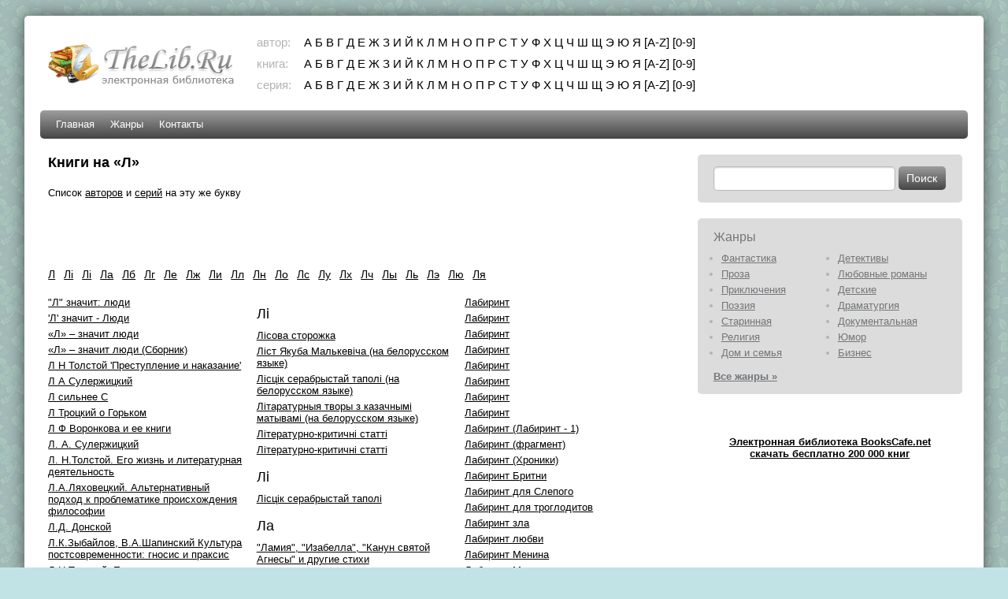

--- FILE ---
content_type: text/html; charset=UTF-8
request_url: https://thelib.ru/abc/books?letter=%D0%BB
body_size: 60072
content:
<!DOCTYPE html PUBLIC "-//W3C//DTD XHTML 1.0 Strict//EN" "http://www.w3.org/TR/xhtml1/DTD/xhtml1-strict.dtd">
<html xmlns="http://www.w3.org/1999/xhtml">
<head>
    <title>Книги на «Л»</title>
    <meta http-equiv="content-type" content="text/html; charset=utf-8" />
    <meta name="keywords" content="Книги на «Л», электронные книги, скачать, загрузить, бесплатно">
    <meta name="description" content="Книги на «Л»">
    <meta name="revisit-after" content="1 days">
    <meta name="distribution" content="global">
    <meta name="rating" content="General">
    <meta http-equiv="cache-control" content="no-cache">
    <meta http-equiv="pragma" content="no-cache">
    <meta http-equiv="content-language" content="ru">
    <meta http-equiv="content-style-type" content="text/css">
    <meta name="Document-state" content="Dynamic">
    <link rel="stylesheet" href="/css/style.css" type="text/css" media="screen, projection" />
    <!--[if lte IE 6]>
    <link rel="stylesheet" href="/css/style_ie.css" type="text/css" media="screen, projection"/>
    <![endif]-->
    	<link rel="icon" href="/favicon.ico" type="image/x-icon" />
	<link rel="shortcut icon" href="/favicon.ico" type="image/x-icon" />
	
<script>window.yaContextCb = window.yaContextCb || [] </script> 
<script async src="https://yandex.ru/ads/system/context.js"></script>
<script async src="https://cdn.digitalcaramel.com/caramel.js"></script>
	
</head>

<body>
<div style="position: absolute;left: -100px">

<!--LiveInternet counter--><script type="text/javascript"><!--
document.write('<img src="https://counter.yadro.ru/hit?r'+
escape(document.referrer)+((typeof(screen)=='undefined')?'':
';s'+screen.width+'*'+screen.height+'*'+(screen.colorDepth?
screen.colorDepth:screen.pixelDepth))+';u'+escape(document.URL)+
';i'+escape('Жж'+document.title.substring(0,80))+';'+Math.random()+
'" width=1 height=1 alt="">')//--></script><!--/LiveInternet-->
</div>
<div id="wrapper">

    <div id="header">
        <div id="logo">
            <a href="/" title="скачать книги бесплатно"><img src="/images/logo.png" alt="TheLib.Ru - бесплатная электронная библиотека"/></a>
        </div>
        <div id="abc_navigation">
            <div class="label">автор:</div>
            <div class="abc_navigation_line"><a href="/abc/authors?letter=%D0%B0">А</a> <a href="/abc/authors?letter=%D0%B1">Б</a> <a href="/abc/authors?letter=%D0%B2">В</a> <a href="/abc/authors?letter=%D0%B3">Г</a> <a href="/abc/authors?letter=%D0%B4">Д</a> <a href="/abc/authors?letter=%D0%B5">Е</a> <a href="/abc/authors?letter=%D0%B6">Ж</a> <a href="/abc/authors?letter=%D0%B7">З</a> <a href="/abc/authors?letter=%D0%B8">И</a> <a href="/abc/authors?letter=%D0%B9">Й</a> <a href="/abc/authors?letter=%D0%BA">К</a> <a href="/abc/authors?letter=%D0%BB">Л</a> <a href="/abc/authors?letter=%D0%BC">М</a> <a href="/abc/authors?letter=%D0%BD">Н</a> <a href="/abc/authors?letter=%D0%BE">О</a> <a href="/abc/authors?letter=%D0%BF">П</a> <a href="/abc/authors?letter=%D1%80">Р</a> <a href="/abc/authors?letter=%D1%81">С</a> <a href="/abc/authors?letter=%D1%82">Т</a> <a href="/abc/authors?letter=%D1%83">У</a> <a href="/abc/authors?letter=%D1%84">Ф</a> <a href="/abc/authors?letter=%D1%85">Х</a> <a href="/abc/authors?letter=%D1%86">Ц</a> <a href="/abc/authors?letter=%D1%87">Ч</a> <a href="/abc/authors?letter=%D1%88">Ш</a> <a href="/abc/authors?letter=%D1%89">Щ</a> <a href="/abc/authors?letter=%D1%8D">Э</a> <a href="/abc/authors?letter=%D1%8E">Ю</a> <a href="/abc/authors?letter=%D1%8F">Я</a> <a href="/abc/authors?letter=en">[A-Z]</a> <a href="/abc/authors?letter=num">[0-9]</a> </div>            <div class="label">книга:</div>
            <div class="abc_navigation_line"><a href="/abc/books?letter=%D0%B0">А</a> <a href="/abc/books?letter=%D0%B1">Б</a> <a href="/abc/books?letter=%D0%B2">В</a> <a href="/abc/books?letter=%D0%B3">Г</a> <a href="/abc/books?letter=%D0%B4">Д</a> <a href="/abc/books?letter=%D0%B5">Е</a> <a href="/abc/books?letter=%D0%B6">Ж</a> <a href="/abc/books?letter=%D0%B7">З</a> <a href="/abc/books?letter=%D0%B8">И</a> <a href="/abc/books?letter=%D0%B9">Й</a> <a href="/abc/books?letter=%D0%BA">К</a> <a href="/abc/books?letter=%D0%BB">Л</a> <a href="/abc/books?letter=%D0%BC">М</a> <a href="/abc/books?letter=%D0%BD">Н</a> <a href="/abc/books?letter=%D0%BE">О</a> <a href="/abc/books?letter=%D0%BF">П</a> <a href="/abc/books?letter=%D1%80">Р</a> <a href="/abc/books?letter=%D1%81">С</a> <a href="/abc/books?letter=%D1%82">Т</a> <a href="/abc/books?letter=%D1%83">У</a> <a href="/abc/books?letter=%D1%84">Ф</a> <a href="/abc/books?letter=%D1%85">Х</a> <a href="/abc/books?letter=%D1%86">Ц</a> <a href="/abc/books?letter=%D1%87">Ч</a> <a href="/abc/books?letter=%D1%88">Ш</a> <a href="/abc/books?letter=%D1%89">Щ</a> <a href="/abc/books?letter=%D1%8D">Э</a> <a href="/abc/books?letter=%D1%8E">Ю</a> <a href="/abc/books?letter=%D1%8F">Я</a> <a href="/abc/books?letter=en">[A-Z]</a> <a href="/abc/books?letter=num">[0-9]</a> </div>            <div class="label">серия:</div>
            <div class="abc_navigation_line"><a href="/abc/series?letter=%D0%B0">А</a> <a href="/abc/series?letter=%D0%B1">Б</a> <a href="/abc/series?letter=%D0%B2">В</a> <a href="/abc/series?letter=%D0%B3">Г</a> <a href="/abc/series?letter=%D0%B4">Д</a> <a href="/abc/series?letter=%D0%B5">Е</a> <a href="/abc/series?letter=%D0%B6">Ж</a> <a href="/abc/series?letter=%D0%B7">З</a> <a href="/abc/series?letter=%D0%B8">И</a> <a href="/abc/series?letter=%D0%B9">Й</a> <a href="/abc/series?letter=%D0%BA">К</a> <a href="/abc/series?letter=%D0%BB">Л</a> <a href="/abc/series?letter=%D0%BC">М</a> <a href="/abc/series?letter=%D0%BD">Н</a> <a href="/abc/series?letter=%D0%BE">О</a> <a href="/abc/series?letter=%D0%BF">П</a> <a href="/abc/series?letter=%D1%80">Р</a> <a href="/abc/series?letter=%D1%81">С</a> <a href="/abc/series?letter=%D1%82">Т</a> <a href="/abc/series?letter=%D1%83">У</a> <a href="/abc/series?letter=%D1%84">Ф</a> <a href="/abc/series?letter=%D1%85">Х</a> <a href="/abc/series?letter=%D1%86">Ц</a> <a href="/abc/series?letter=%D1%87">Ч</a> <a href="/abc/series?letter=%D1%88">Ш</a> <a href="/abc/series?letter=%D1%89">Щ</a> <a href="/abc/series?letter=%D1%8D">Э</a> <a href="/abc/series?letter=%D1%8E">Ю</a> <a href="/abc/series?letter=%D1%8F">Я</a> <a href="/abc/series?letter=en">[A-Z]</a> <a href="/abc/series?letter=num">[0-9]</a> </div>        </div>
    </div><!-- #header-->

    <div id="navigation">
        <ul>
            <ul id="yw2">
<li><a href="/">Главная</a></li>
<li><a href="/genres/">Жанры</a></li>
<li><a href="/contact">Контакты</a></li>
</ul>        </ul>
    </div><!-- #navigation -->

    <div id="middle">

        <div id="container">
            <div id="content">
	<h1>Книги на «Л»</h1>

<div>
	Список
	<a href="/abc/authors?letter=%D0%BB">авторов</a> и <a href="/abc/series?letter=%D0%BB">серий</a>	на эту же букву
</div>

<p>&nbsp;</p>

<!--noindex-->
<div caramel-id="01j78m1190z1swyqyyae6hh3fz"></div>

<div caramel-id="01j78m11988sax2yqa394qzdch"></div>
<!--/noindex-->

<p>&nbsp;</p>

<div class="abc_extra_nav">
	<ul>
					<li>
			<a href="/abc/books?letter=%D0%BB#л">Л</a>			</li>
						<li>
			<a href="/abc/books?letter=%D0%BB#лi">Лi</a>			</li>
						<li>
			<a href="/abc/books?letter=%D0%BB#лі">Лі</a>			</li>
						<li>
			<a href="/abc/books?letter=%D0%BB#ла">Ла</a>			</li>
						<li>
			<a href="/abc/books?letter=%D0%BB&amp;page=2#лб">Лб</a>			</li>
						<li>
			<a href="/abc/books?letter=%D0%BB&amp;page=2#лг">Лг</a>			</li>
						<li>
			<a href="/abc/books?letter=%D0%BB&amp;page=2#ле">Ле</a>			</li>
						<li>
			<a href="/abc/books?letter=%D0%BB&amp;page=6#лж">Лж</a>			</li>
						<li>
			<a href="/abc/books?letter=%D0%BB&amp;page=6#ли">Ли</a>			</li>
						<li>
			<a href="/abc/books?letter=%D0%BB&amp;page=8#лл">Лл</a>			</li>
						<li>
			<a href="/abc/books?letter=%D0%BB&amp;page=8#лн">Лн</a>			</li>
						<li>
			<a href="/abc/books?letter=%D0%BB&amp;page=8#ло">Ло</a>			</li>
						<li>
			<a href="/abc/books?letter=%D0%BB&amp;page=10#лс">Лс</a>			</li>
						<li>
			<a href="/abc/books?letter=%D0%BB&amp;page=10#лу">Лу</a>			</li>
						<li>
			<a href="/abc/books?letter=%D0%BB&amp;page=11#лх">Лх</a>			</li>
						<li>
			<a href="/abc/books?letter=%D0%BB&amp;page=11#лч">Лч</a>			</li>
						<li>
			<a href="/abc/books?letter=%D0%BB&amp;page=11#лы">Лы</a>			</li>
						<li>
			<a href="/abc/books?letter=%D0%BB&amp;page=11#ль">Ль</a>			</li>
						<li>
			<a href="/abc/books?letter=%D0%BB&amp;page=11#лэ">Лэ</a>			</li>
						<li>
			<a href="/abc/books?letter=%D0%BB&amp;page=11#лю">Лю</a>			</li>
						<li>
			<a href="/abc/books?letter=%D0%BB&amp;page=14#ля">Ля</a>			</li>
				</ul>
</div>
<div class="RoyalBasedListView" id="yw0">
<div class="items">
<div class="screen"><ul class="column" style="width:33%"><li><a href="https://thelib.ru/books/lukyanenko_sergey/l_znachit_lyudi.html">"Л" значит: люди</a></li>
<li><a href="https://thelib.ru/books/lukyanenko_sergey_vasilevich/l_znachit_lyudi.html">'Л' значит - Люди</a></li>
<li><a href="https://thelib.ru/books/lukyanenko_sergey_vasilevich/l_znachit_lyudi_ver2.html">«Л» – значит люди</a></li>
<li><a href="https://thelib.ru/books/lukyanenko_sergey_vasilevich/l_znachit_lyudi_sbornik.html">«Л» – значит люди (Сборник)</a></li>
<li><a href="https://thelib.ru/books/neizvesten_avtor/l_h_tolstoy_ppestuplenie_i_nakazanie.html">Л H Толстой 'Пpеступление и наказание'</a></li>
<li><a href="https://thelib.ru/books/andreev_leonid_nikolaevich/l_a_sulerzhickiy.html">Л А Сулержицкий</a></li>
<li><a href="https://thelib.ru/books/matreshkin_sergey/l_silnee_s.html">Л сильнее С</a></li>
<li><a href="https://thelib.ru/books/gorkiy_maksim/l_trockiy_o_gorkom.html">Л Троцкий о Горьком</a></li>
<li><a href="https://thelib.ru/books/putilina_valentina/l_f_voronkova_i_ee_knigi.html">Л Ф Воронкова и ее книги</a></li>
<li><a href="https://thelib.ru/books/andreev_leonid_nikolaevich/l_a_sulerzhickiy_ver2.html">Л. А. Сулержицкий</a></li>
<li><a href="https://thelib.ru/books/evgeniy_solovev/l_n_tolstoy_ego_zhizn_i_literaturnaya_deyatelnost.html">Л. Н.Толстой. Его жизнь и литературная деятельность</a></li>
<li><a href="https://thelib.ru/books/avtor_neizvesten/lalyahoveckiy_alternativniy_podhod_k_problematike_proishozhdeniya_filosofii.html">Л.А.Ляховецкий. Альтернативный подход к проблематике происхождения философии</a></li>
<li><a href="https://thelib.ru/books/vlas_mihaylovich_doroshevich/l_d_donskoy.html">Л.Д. Донской</a></li>
<li><a href="https://thelib.ru/books/avtor_neizvesten/lkzibaylov_vashapinskiy_kultura_postsovremennosti_gnosis_i_praksis.html">Л.К.Зыбайлов, В.А.Шапинский Культура постсовременности: гносис и праксис</a></li>
<li><a href="https://thelib.ru/books/e_a_solovev/l_n_tolstoy_ego_zhizn_i_literaturnaya_deyatelnost.html">Л.Н.Толстой. Его жизнь и литературная деятельность</a></li>
<li><a href="https://thelib.ru/books/boris_aleksandrovich_goldberg/l_o_levanda_kak_publicist.html">Л.О.Леванда как публицист</a></li>
<li><a href="https://thelib.ru/books/dmitriy_merezhkovskiy/l_tolstoy_i_dostoevskiy.html">Л.Толстой и Достоевский</a></li>
<li><a href="https://thelib.ru/books/avtor_neizvesten/lyadorfman_voploscheniya_i_prevrascheniya_kak_formi_vzaimodeystviy_individualnosti_s_mirom.html">Л.Я.Дорфман. Воплощения и превращения как формы взаимодействий индивидуальности с миром</a></li>
</ul>
<ul class="column" style="width:33%"><li class="bigabc"><a name="лi">Лi</a></li><li><a href="https://thelib.ru/books/tyutyunnik_g/lisova_storozhka.html">Лiсова сторожка</a></li>
<li><a href="https://thelib.ru/books/chernyy_kuzma/list_yakuba_malkevicha_na_belorusskom_yazyke.html">Лiст Якуба Малькевiча (на белорусском языке)</a></li>
<li><a href="https://thelib.ru/books/shitik_vladimir/liscik_serabrystay_tapoli_na_belorusskom_yazyke.html">Лiсцiк серабрыстай таполi (на белорусском языке)</a></li>
<li><a href="https://thelib.ru/books/neizvesten_avtor/litaraturnyya_tvory_z_kazachnymi_matyvami_na_belorusskom_yazyke.html">Лiтаратурныя творы з казачнымi матывамi (на белорусском языке)</a></li>
<li><a href="https://thelib.ru/books/bileckiy_o/literaturnokritichni_statti.html">Лiтературно-критичнi статтi</a></li>
<li><a href="https://thelib.ru/books/franko_i/literaturnokritichni_statti.html">Лiтературно-критичнi статтi</a></li>
<li class="bigabc"><a name="лі">Лі</a></li><li><a href="https://thelib.ru/books/shycik_u/liscik_serabrystay_tapoli.html">Лісцік серабрыстай таполі</a></li>
<li class="bigabc"><a name="ла">Ла</a></li><li><a href="https://thelib.ru/books/kits_dzhon/lamiya_izabella_kanun_svyatoy_agnesi_i_drugie_stihi.html">"Ламия", "Изабелла", "Канун святой Агнесы" и другие стихи</a></li>
<li><a href="https://thelib.ru/books/chechneva_marina/lastochki_nad_frontom.html">'Ласточки' над фронтом</a></li>
<li><a href="https://thelib.ru/books/leonard_elmor/la_brava.html">Ла Брава</a></li>
<li><a href="https://thelib.ru/books/berezhnoy_vasiliy/labirint_na_ukrainskom_yazyke.html">Лабiринт (на украинском языке)</a></li>
<li><a href="https://thelib.ru/books/kalabuhin_sergey/labipint_chuvstv.html">Лабиpинт чувств</a></li>
<li><a href="https://thelib.ru/books/bushkov_aleksandr/labirint.html">Лабиринт</a></li>
<li><a href="https://thelib.ru/books/derkach_vadim/labirint.html">Лабиринт</a></li>
</ul>
<ul class="column" style="width:33%"><li><a href="https://thelib.ru/books/lihanov_albert/labirint.html">Лабиринт</a></li>
<li><a href="https://thelib.ru/books/fray_maks/labirint.html">Лабиринт</a></li>
<li><a href="https://thelib.ru/books/druchin_igor_sergeevich/labirint.html">Лабиринт</a></li>
<li><a href="https://thelib.ru/books/kalugin_aleksey/labirint.html">Лабиринт</a></li>
<li><a href="https://thelib.ru/books/koulter_ketrin/labirint.html">Лабиринт</a></li>
<li><a href="https://thelib.ru/books/perri_stefani/labirint.html">Лабиринт</a></li>
<li><a href="https://thelib.ru/books/bushkov_aleksandr_aleksandrovich/labirint.html">Лабиринт</a></li>
<li><a href="https://thelib.ru/books/bulyga_sergey/labirint.html">Лабиринт</a></li>
<li><a href="https://thelib.ru/books/kalugin_aleksey/labirint_labirint_1.html">Лабиринт (Лабиринт - 1)</a></li>
<li><a href="https://thelib.ru/books/kudryavcev_leonid_viktorovich/labirint_fragment.html">Лабиринт (фрагмент)</a></li>
<li><a href="https://thelib.ru/books/kalabuhin_sergey/labirint_hroniki.html">Лабиринт (Хроники)</a></li>
<li><a href="https://thelib.ru/books/lovett_richard/labirint_britni.html">Лабиринт Бритни</a></li>
<li><a href="https://thelib.ru/books/voronin_andrey_nikolaevich/labirint_dlya_slepogo.html">Лабиринт для Слепого</a></li>
<li><a href="https://thelib.ru/books/larionova_olga/labirint_dlya_trogloditov.html">Лабиринт для троглодитов</a></li>
<li><a href="https://thelib.ru/books/luseno_dzheyms/labirint_zla.html">Лабиринт зла</a></li>
<li><a href="https://thelib.ru/books/kartlend_barbara/labirint_lyubvi.html">Лабиринт любви</a></li>
<li><a href="https://thelib.ru/books/fray_maks/labirint_menina.html">Лабиринт Менина</a></li>
<li><a href="https://thelib.ru/books/shekli_robert/labirint_minotavra.html">Лабиринт Минотавра</a></li>
<li><a href="https://thelib.ru/books/shekli_robert/labirint_minotavra_sbornik.html">Лабиринт Минотавра (сборник)</a></li>
<li><a href="https://thelib.ru/books/yan_amos_komenskiy/labirint_mira_i_ray_serdca.html">Лабиринт мира и Рай сердца</a></li>
</ul>
</div>
<div class="screen"><div class="splitscreen"></div><ul class="column" style="width:33%"><li><a href="https://thelib.ru/books/gulyakovskiy_evgeniy_yakovlevich/labirint_mirov.html">Лабиринт миров</a></li>
<li><a href="https://thelib.ru/books/lukyanenko_sergey_vasilevich/labirint_otrazheniy.html">Лабиринт отражений</a></li>
<li><a href="https://thelib.ru/books/lukyanenko_sergey_vasilevich/labirint_otrazheniy_ver2.html">Лабиринт отражений</a></li>
<li><a href="https://thelib.ru/books/gaevskiy_viktor/labirint_peremescheniya.html">Лабиринт перемещения</a></li>
<li><a href="https://thelib.ru/books/shekli_robert/labirint_redferna.html">Лабиринт Редферна</a></li>
<li><a href="https://thelib.ru/books/badin_andrey_alekseevich/labirint_smerti.html">Лабиринт смерти</a></li>
<li><a href="https://thelib.ru/books/cheyz_dzheyms_hedli/labirint_smerti.html">Лабиринт смерти</a></li>
<li><a href="https://thelib.ru/books/dik_filip_kinred/labirint_smerti.html">Лабиринт смерти</a></li>
<li><a href="https://thelib.ru/books/romanov_vitaliy/labirint_smerti.html">Лабиринт смерти</a></li>
<li><a href="https://thelib.ru/books/cheyz_dzheyms_hedli/labirint_smerti_rekviem_dlya_ubiycy.html">Лабиринт смерти (= Реквием для убийцы)</a></li>
<li><a href="https://thelib.ru/books/romanov_vitaliy/labirint_smerti_sbornik.html">Лабиринт смерти (Сборник)</a></li>
<li><a href="https://thelib.ru/books/kudryavcev_leonid_viktorovich/labirint_snov.html">Лабиринт снов</a></li>
<li><a href="https://thelib.ru/books/yuliya_shilova/labirint_strasti_ili_sluchaynyh_svyazey_ne_byvaet.html">Лабиринт страсти, или Случайных связей не бывает</a></li>
<li><a href="https://thelib.ru/books/yuliya_krasovskaya/labirint_sudby.html">Лабиринт судьбы</a></li>
<li><a href="https://thelib.ru/books/klimenko_anna/labirint_sumerek.html">Лабиринт Сумерек</a></li>
<li><a href="https://thelib.ru/books/uayli_dzhonatan/labirint_teney.html">Лабиринт теней</a></li>
<li><a href="https://thelib.ru/books/bryussolo_serzh/labirint_faraona.html">Лабиринт фараона</a></li>
<li><a href="https://thelib.ru/books/emcev_mihail/labirint_chudes.html">Лабиринт чудес</a></li>
<li><a href="https://thelib.ru/books/lavkraft_govard_fillips/labirint_eriksa.html">Лабиринт Эрикса</a></li>
<li><a href="https://thelib.ru/books/tronina_tatyana_mihaylovna/labirint_navodyaschiy_strah.html">Лабиринт, наводящий страх</a></li>
</ul>
<ul class="column" style="width:33%"><li><a href="https://thelib.ru/books/guin_le/labirinty.html">Лабиринты</a></li>
<li><a href="https://thelib.ru/books/bunich_igor/labirinty_bezumiya.html">Лабиринты безумия</a></li>
<li><a href="https://thelib.ru/books/boyadzhieva_mila/labirinty_nadezhd.html">Лабиринты надежд</a></li>
<li><a href="https://thelib.ru/books/sagan_nik/labirinty_raya.html">Лабиринты рая</a></li>
<li><a href="https://thelib.ru/books/pavel_bersnev/labirinty_uma.html">Лабиринты ума</a></li>
<li><a href="https://thelib.ru/books/belkin_sergey_nikolaevich/labolatoriya.html">Лаболатория</a></li>
<li><a href="https://thelib.ru/books/karter_nik/laboratoriya_doktora_kvarca_v_tihom_okeane.html">Лаборатория доктора Кварца в Тихом океане</a></li>
<li><a href="https://thelib.ru/books/belyaev_aleksandr_romanovich/laboratoriya_dublve.html">Лаборатория Дубльвэ</a></li>
<li><a href="https://thelib.ru/books/vladimir_valentinovich_feschenko/laboratoriya_logosa_yazykovoy_eksperiment_v_avangardnom_tvorchestve.html">Лаборатория логоса. Языковой эксперимент в авангардном творчестве</a></li>
<li><a href="https://thelib.ru/books/bulychev_kir/laboratoriya_paradoksov.html">Лаборатория парадоксов</a></li>
<li><a href="https://thelib.ru/books/shatner_vilyam/laboratoriya_tek.html">Лаборатория Тэк</a></li>
<li><a href="https://thelib.ru/books/neizvesten_avtor/laboratoriya_hronika_deratizacii.html">Лаборатория, Хроника дератизации</a></li>
<li><a href="https://thelib.ru/books/natalya_sergeevna_kupriyanova/laboratorno_prakticheskie_raboty_po_himii_10_11_klassy.html">Лабораторно-практические работы по химии. 10-11 классы</a></li>
<li><a href="https://thelib.ru/books/plett_charlz/laboratornye_gryzuny.html">Лабораторные грызуны</a></li>
<li><a href="https://thelib.ru/books/inna_krayushkina/laboratornyy_praktikum_po_tehnologii_molochnyh_konservov_i_syra.html">Лабораторный практикум по технологии молочных консервов и сыра</a></li>
<li><a href="https://thelib.ru/books/viktor_matvievskiy/laboratornyy_praktikum_po_tehnologii_proizvodstva_celnomolochnyh_produktov_i_masla.html">Лабораторный практикум по технологии производства цельномолочных продуктов и масла</a></li>
<li><a href="https://thelib.ru/books/olesya_puhova/labrador_retriver.html">Лабрадор ретривер</a></li>
<li><a href="https://thelib.ru/books/molokin_aleksey/labuh.html">Лабух</a></li>
<li><a href="https://thelib.ru/books/lyamin_andrey/labytnangi_2000_bayki_iz_pohodov_6_putevye_zametki.html">Лабытнанги-2000 (Байки из походов - 6) (Путевые заметки)</a></li>
<li><a href="https://thelib.ru/books/farmer_filip_hose/lavalitovyy_mir.html">Лавалитовый мир</a></li>
</ul>
<ul class="column" style="width:33%"><li><a href="https://thelib.ru/books/farmer_filip_hose/lavalitovyy_mir_mnogoyarusnyy_mir_5.html">Лавалитовый мир (Многоярусный мир - 5)</a></li>
<li><a href="https://thelib.ru/books/sergeevcenskiy_sergey/lavanda.html">Лаванда</a></li>
<li><a href="https://thelib.ru/books/stivenson_nil/lavina.html">Лавина</a></li>
<li><a href="https://thelib.ru/books/tokareva_viktoriya_samoylovna/lavina.html">Лавина</a></li>
<li><a href="https://thelib.ru/books/fazylov_abduhakim/lavina.html">Лавина</a></li>
<li><a href="https://thelib.ru/books/dikkens_charlz/lavka_drevnostey.html">Лавка древностей</a></li>
<li><a href="https://thelib.ru/books/dikkens_charlz/lavka_drevnostey_roman_tom_1.html">Лавка древностей. Роман. Том 1</a></li>
<li><a href="https://thelib.ru/books/dikkens_charlz/lavka_drevnostey_roman_tom_2.html">Лавка древностей. Роман. Том 2</a></li>
<li><a href="https://thelib.ru/books/uliss_mur/lavka_zabytyh_kart.html">Лавка забытых карт</a></li>
<li><a href="https://thelib.ru/books/shekli_robert/lavka_mirov.html">Лавка миров</a></li>
<li><a href="https://thelib.ru/books/evseev_boris/lavka_nischih_russkie_kaprichchio.html">Лавка нищих. Русские каприччио</a></li>
<li><a href="https://thelib.ru/books/suhomizskaya_svetlana/lavka_pesochnyh_chasov.html">Лавка песочных часов</a></li>
<li><a href="https://thelib.ru/books/mokin_aleksandr/lavka_pesochnyh_chasov.html">Лавка песочных часов</a></li>
<li><a href="https://thelib.ru/books/gilbert_kiyt_chesterton/lavka_prizrakov_radostnyy_son.html">Лавка призраков (Радостный сон)</a></li>
<li><a href="https://thelib.ru/books/varshavskiy_ilya/lavka_snovideniy.html">Лавка сновидений</a></li>
<li><a href="https://thelib.ru/books/varshavskiy_ilya_iosifovich/lavka_snovideniy_povesti_i_rasskazy.html">Лавка сновидений (повести и рассказы)</a></li>
<li><a href="https://thelib.ru/books/varshavskiy_ilya_iosifovich/lavka_snovideniy_sbornik.html">Лавка сновидений (сборник)</a></li>
<li><a href="https://thelib.ru/books/amadu_zhorzhi/lavka_chudes.html">Лавка чудес</a></li>
<li><a href="https://thelib.ru/books/reznik_mayk/lavka_chudes_alastera_baffla.html">Лавка чудес Аластера Баффла</a></li>
<li><a href="https://thelib.ru/books/arlazorov_ms/lavochkin.html">Лавочкин</a></li>
</ul>
</div>
<div class="screen"><div class="splitscreen"></div><ul class="column" style="width:33%"><li><a href="https://thelib.ru/books/gavrilov_dmitriy/lavr.html">Лавр</a></li>
<li><a href="https://thelib.ru/books/ivan_sozontovich_lukash/lavr_kornilov.html">Лавр Корнилов</a></li>
<li><a href="https://thelib.ru/books/chizhova_elena/lavra.html">Лавра</a></li>
<li><a href="https://thelib.ru/books/semenihin_gennadiy_aleksandrovich/lavrentich.html">Лаврентьич</a></li>
<li><a href="https://thelib.ru/books/marina_ivanovna_cvetaeva/lavrovyy_venok.html">Лавровый венок</a></li>
<li><a href="https://thelib.ru/books/aleksandr_ivanovich_kuprin/lavry.html">Лавры</a></li>
<li><a href="https://thelib.ru/books/berrister_inga/lavry_pobeditelya.html">Лавры победителя</a></li>
<li><a href="https://thelib.ru/books/krotov_viktor/lavuandy_i_gripaston.html">Лавуанды и грипастон</a></li>
<li><a href="https://thelib.ru/books/kolychev_vladimir/lagernyy_volk.html">Лагерный волк</a></li>
<li><a href="https://thelib.ru/books/kolychev_vladimir/lagernyy_pahan.html">Лагерный пахан</a></li>
<li><a href="https://thelib.ru/books/smit_gay_n/lager.html">Лагерь</a></li>
<li><a href="https://thelib.ru/books/ellis_e_s/lager_v_gorah.html">Лагерь в горах</a></li>
<li><a href="https://thelib.ru/books/nikolay_berg/lager_zhivyh.html">Лагерь живых</a></li>
<li><a href="https://thelib.ru/books/silverberg_robert/lager_hauksbill.html">Лагерь Хауксбилль</a></li>
<li><a href="https://thelib.ru/books/silverberg_robert/lager_hauksbil.html">Лагерь Хауксбиль</a></li>
<li><a href="https://thelib.ru/books/neizvesten_avtor/lagodny_cmok_angelskiya_litaraturnyya_kazki_na_belorusskom_yazyke.html">Лагодны цмок (Ангельскiя лiтаратурныя казкi) (на белорусском языке)</a></li>
<li><a href="https://thelib.ru/books/savina_ekaterina_ivanovna/laguna_vechnoy_lyubvi.html">Лагуна вечной любви</a></li>
<li><a href="https://thelib.ru/books/rusanov_livencov_mihail/lad_posadskiy_i_kompaniya_dela_torgovye_dela_zamorskie.html">Лад Посадский и компания: Дела торговые, дела заморские</a></li>
<li><a href="https://thelib.ru/books/prishvin_mihail_mihaylovich/lada.html">Лада</a></li>
<li><a href="https://thelib.ru/books/timur_kibirov/lada_ili_radost_hronika_vernoy_i_schastlivoy_lyubvi.html">Лада, или Радость: Хроника верной и счастливой любви</a></li>
</ul>
<ul class="column" style="width:33%"><li><a href="https://thelib.ru/books/grigoreva_o/ladoga.html">Ладога</a></li>
<li><a href="https://thelib.ru/books/posnyakov_andrey/ladozhskiy_yarl.html">Ладожский ярл</a></li>
<li><a href="https://thelib.ru/books/aleksandr_petrovich_andreev/ladozhskoe_ozero.html">Ладожское озеро</a></li>
<li><a href="https://thelib.ru/books/hlebnikov_velemir/ladomir.html">Ладомир</a></li>
<li><a href="https://thelib.ru/books/plonskiy_aleksandr/ladoni_kotorye_sadnyat.html">Ладони, которые саднят</a></li>
<li><a href="https://thelib.ru/books/ivan_ivanovich_savin/ladonka.html">Ладонка</a></li>
<li><a href="https://thelib.ru/books/yurkun_vlad/ladoshka.html">Ладошка</a></li>
<li><a href="https://thelib.ru/books/yagupova_svetlana/ladushkin_i_kronos.html">Ладушкин и Кронос</a></li>
<li><a href="https://thelib.ru/books/ohlopkov_yuriy/ladya_harona.html">Ладья Харона</a></li>
<li><a href="https://thelib.ru/books/ilinskaya_h/lazhechnikov__pisatel_i_memuarist.html">Лажечников - писатель и мемуарист</a></li>
<li><a href="https://thelib.ru/books/ilinskaya_n/lazhechnikov_pisatel_i_memuarist.html">Лажечников - писатель и мемуарист</a></li>
<li><a href="https://thelib.ru/books/makanin_vladimir_semenovich/laz.html">Лаз</a></li>
<li><a href="https://thelib.ru/books/makanin_vladimir/laz_sbornik.html">Лаз (сборник)</a></li>
<li><a href="https://thelib.ru/books/ulya_nova/lazalki.html">Лазалки</a></li>
<li><a href="https://thelib.ru/books/chapek_karel/lazar.html">Лазарь</a></li>
<li><a href="https://thelib.ru/books/karter_kris/lazar.html">Лазарь</a></li>
<li><a href="https://thelib.ru/books/smirnov_aleksey_konstantinovich/lazar_i_bes.html">Лазарь и бес</a></li>
<li><a href="https://thelib.ru/books/adam_hollanek/lazar_voskresni.html">Лазарь, воскресни !</a></li>
<li><a href="https://thelib.ru/books/bredberi_rey/lazar_vosstan.html">Лазарь, восстань!</a></li>
<li><a href="https://thelib.ru/books/neizvesten_avtor/lazernye_metodiki_omolozheniya_lica.html">Лазерные методики омоложения лица</a></li>
</ul>
<ul class="column" style="width:33%"><li><a href="https://thelib.ru/books/talan_aleksey/lazernyy_vihr.html">Лазерный вихрь</a></li>
<li><a href="https://thelib.ru/books/ingrid_charlz/lazertaunskiy_blyuz.html">Лазертаунский блюз</a></li>
<li><a href="https://thelib.ru/books/erenburg_ilya_grigorevich/lazik_roytshvanec.html">Лазик Ройтшванец</a></li>
<li><a href="https://thelib.ru/books/sholohov_mihail/lazorevaya_step.html">Лазоревая степь</a></li>
<li><a href="https://thelib.ru/books/gamilton_lorel/lazorevyy_greh.html">Лазоревый грех</a></li>
<li><a href="https://thelib.ru/books/pogodin_radiy_petrovich/lazorevyy_petuh_moego_detstva.html">Лазоревый петух моего детства</a></li>
<li><a href="https://thelib.ru/books/denning_troy/lazorevyy_shtorm.html">Лазоревый шторм</a></li>
<li><a href="https://thelib.ru/books/bellou_iren/lazurnaya_laguna.html">Лазурная лагуна</a></li>
<li><a href="https://thelib.ru/books/novak_keyt/lazurnye_okovy.html">Лазурные оковы</a></li>
<li><a href="https://thelib.ru/books/novak_keyt/lazurnye_okovy_putevodnyy_kamen_1.html">Лазурные оковы (Путеводный камень - 1)</a></li>
<li><a href="https://thelib.ru/books/shimanovskiy_yuriy/lazurnyy.html">Лазурный</a></li>
<li><a href="https://thelib.ru/books/lori_andre/lazurnyy_gigant.html">Лазурный гигант</a></li>
<li><a href="https://thelib.ru/books/lori_andre/lazurnyy_gigant_ver2.html">Лазурный гигант</a></li>
<li><a href="https://thelib.ru/books/nimmo_dzhenni/lazurnyy_piton.html">Лазурный питон</a></li>
<li><a href="https://thelib.ru/books/gofman_otto/lazutchik.html">Лазутчик</a></li>
<li><a href="https://thelib.ru/books/uestleyk_donald_edvin/lazutchik_v_lifte.html">Лазутчик в лифте</a></li>
<li><a href="https://thelib.ru/books/uestleyk_donald_edvin/lazutchik_v_cvetnike.html">Лазутчик в цветнике</a></li>
<li><a href="https://thelib.ru/books/morrell_devid/lazutchiki.html">Лазутчики</a></li>
<li><a href="https://thelib.ru/books/livadnyy_andrey_lvovich/layben_po_prozvischu_stiks.html">Лайбен по прозвищу «Стикс»</a></li>
<li><a href="https://thelib.ru/books/leksi_f/layza.html">Лайза</a></li>
</ul>
</div>
<div class="screen"><div class="splitscreen"></div><ul class="column" style="width:33%"><li><a href="https://thelib.ru/books/persig_robert/layla_issledovanie_morali.html">Лайла (Исследование морали)</a></li>
<li><a href="https://thelib.ru/books/razzakov_fedor/layma_vaykule.html">Лайма Вайкуле</a></li>
<li><a href="https://thelib.ru/books/belyanin_andrey/layner_vampirov.html">Лайнер вампиров</a></li>
<li><a href="https://thelib.ru/books/frobenius_nikolay/lakey_markiza_de_sada_ili_katalog_latura.html">Лакей маркиза де Сада, или Каталог Латура</a></li>
<li><a href="https://thelib.ru/books/gogol_nikolay_vasilevich/lakeyskaya.html">Лакейская</a></li>
<li><a href="https://thelib.ru/books/fedorov_nikolay/lakeyskiy_aristokratizm.html">Лакейский аристократизм</a></li>
<li><a href="https://thelib.ru/books/kollinz_dzheki/laki.html">Лаки</a></li>
<li><a href="https://thelib.ru/books/azimov_ayzek/laki_starr_i_bolshoe_solnce_merkuriya.html">Лаки Старр и большое солнце Меркурия</a></li>
<li><a href="https://thelib.ru/books/van_gulik_robert/lakirovannaya_shirma.html">Лакированная ширма</a></li>
<li><a href="https://thelib.ru/books/van_robert/lakirovannaya_shirma.html">Лакированная ширма</a></li>
<li><a href="https://thelib.ru/books/konan_doyl_artur/lakirovannaya_shkatulka.html">Лакированная шкатулка</a></li>
<li><a href="https://thelib.ru/books/azimov_ayzek/lakki_starr_i_bolshoe_solnce_merkuriya.html">Лакки Старр и большое солнце Меркурия</a></li>
<li><a href="https://thelib.ru/books/azimov_ayzek/lakki_starr_i_kolca_saturna.html">Лакки Старр и кольца Сатурна</a></li>
<li><a href="https://thelib.ru/books/azimov_ayzek/lakki_starr_i_luni_yupitera.html">Лакки Старр и луны Юпитера</a></li>
<li><a href="https://thelib.ru/books/azimov_ayzek/lakki_starr_i_okeani_veneri.html">Лакки Старр и океаны венеры</a></li>
<li><a href="https://thelib.ru/books/azimov_ayzek/lakki_starr_i_okeany_venery_per_a_levkin.html">Лакки Старр и океаны Венеры (пер. А.Левкин)</a></li>
<li><a href="https://thelib.ru/books/azimov_ayzek/lakki_starr_i_pirati_asteroidov.html">Лакки Старр и пираты астероидов</a></li>
<li><a href="https://thelib.ru/books/azimov_ayzek/lakki_starr_i_piraty_s_asteroidov_per_a_anpilov.html">Лакки Старр и пираты с астероидов (пер. А.Анпилов)</a></li>
<li><a href="https://thelib.ru/books/arkadiy_timofeevich_averchenko/lakmusovaya_bumazhka.html">Лакмусовая бумажка</a></li>
<li><a href="https://thelib.ru/books/ilya_melnikov/lakokrasochnye_materialy.html">Лакокрасочные материалы</a></li>
</ul>
<ul class="column" style="width:33%"><li><a href="https://thelib.ru/books/anderson_pol/lakomiy_kusok.html">Лакомый кусок</a></li>
<li><a href="https://thelib.ru/books/serova_marina/lakomyy_kusochek.html">Лакомый кусочек</a></li>
<li><a href="https://thelib.ru/books/shekli_robert/laksianskiy_klyuch.html">Лаксианский ключ</a></li>
<li><a href="https://thelib.ru/books/govard_robert_irvin/lal_singh_rycar_vostoka.html">Лал Сингх, рыцарь Востока</a></li>
<li><a href="https://thelib.ru/books/avtor_neustanovlennyy/lala_ili_pribrezhnyy_ogonek.html">Лала, или прибрежный огонек</a></li>
<li><a href="https://thelib.ru/books/dikson_gordon/lalangamena.html">Лалангамена</a></li>
<li><a href="https://thelib.ru/books/dikson_gordon/lalangamena_sbornik.html">Лалангамена (сборник)</a></li>
<li><a href="https://thelib.ru/books/smirnov_leonid_ellievich/lambada_ili_vse_dlya_pobedy.html">Ламбада, или Все для победы</a></li>
<li><a href="https://thelib.ru/books/spiridonova_elena/lamborgini_ferruchio_osnovatel_kompanii_lamborghini.html">Ламборгини Ферручио  - основатель компании Lamborghini</a></li>
<li><a href="https://thelib.ru/books/filanovskiy_g/lamentoza.html">Ламентоза</a></li>
<li><a href="https://thelib.ru/books/mayklian_maykl/lamiya_temnaya_zvezda_imperii.html">Ламия, темная звезда Империи</a></li>
<li><a href="https://thelib.ru/books/valter_skott/lammermurskaya_nevesta.html">Ламмермурская невеста</a></li>
<li><a href="https://thelib.ru/books/chebykin_rostislav/lampa.html">Лампа</a></li>
<li><a href="https://thelib.ru/books/lavkraft_govard/lampa_adhazreda.html">Лампа Адь-Хазреда</a></li>
<li><a href="https://thelib.ru/books/lavkraft_govard_fillips/lampa_ad_hazreda.html">Лампа Адь-Хазреда</a></li>
<li><a href="https://thelib.ru/books/lavkraft_govard_fillips/lampa_alhazreda.html">Лампа Альхазреда</a></li>
<li><a href="https://thelib.ru/books/tenn_uilyam/lampa_dlya_meduzi.html">Лампа для медузы</a></li>
<li><a href="https://thelib.ru/books/vens_dzhek_holbruk/lampa_nochi.html">Лампа Ночи</a></li>
<li><a href="https://thelib.ru/books/ivanov_vsevolod_f/lampa_posredine_mira.html">Лампа посредине мира</a></li>
<li><a href="https://thelib.ru/books/doncova_darya/lampa_razyskivaet_alladina.html">Лампа разыскивает Алладина</a></li>
</ul>
<ul class="column" style="width:33%"><li><a href="https://thelib.ru/books/platonov_andrey_platonovich/lampochka_ilicha.html">Лампочка Ильича</a></li>
<li><a href="https://thelib.ru/books/belyanin_andrey/lana.html">Лана</a></li>
<li><a href="https://thelib.ru/books/berrouz_edgar/lana_iz_gatola.html">Лана из Гатола</a></li>
<li><a href="https://thelib.ru/books/suhinov_sergey/langa_princessa_tmy.html">Ланга – принцесса Тьмы</a></li>
<li><a href="https://thelib.ru/books/king_stiven/langolery.html">Лангольеры</a></li>
<li><a href="https://thelib.ru/books/king_stiven/langolery_dayna_kreg_tumi_samolet.html">Лангольеры, Дайна, Крэг, Туми, Самолет</a></li>
<li><a href="https://thelib.ru/books/lamur_luis/lando.html">Ландо</a></li>
<li><a href="https://thelib.ru/books/gavryuchenkov_yuriy/landskneht.html">Ландскнехт</a></li>
<li><a href="https://thelib.ru/books/neizvesten_avtor/landskrona_sbornik_sovremennoy_dramaturgii.html">Ландскрона (сборник современной драматургии)</a></li>
<li><a href="https://thelib.ru/books/ustelimova_svetlana/landshaftnyy_dizayn.html">Ландшафтный дизайн</a></li>
<li><a href="https://thelib.ru/books/andrey_shishanov/landshaftnyy_dizayn_i_eksterer_v_3ds_max.html">Ландшафтный дизайн и экстерьер в 3ds Max</a></li>
<li><a href="https://thelib.ru/books/andrey_shishanov/landshaftnyy_dizayn_i_eksterer_v_3ds_max_2011.html">Ландшафтный дизайн и экстерьер в 3ds Max 2011</a></li>
<li><a href="https://thelib.ru/books/aleksandr_letin/landshaftnyy_dizayn_na_kompyutere.html">Ландшафтный дизайн на компьютере</a></li>
<li><a href="https://thelib.ru/books/andrey_sergeevich_orlov/landshaftnyy_dizayn_na_kompyutere.html">Ландшафтный дизайн на компьютере</a></li>
<li><a href="https://thelib.ru/books/sergey_mihaylovich_timofeev/landshaftnyy_dizayn_s_ispolzovaniem_bryce_6.html">Ландшафтный дизайн с использованием Bryce 6</a></li>
<li><a href="https://thelib.ru/books/vlas_mihaylovich_doroshevich/landysh_russkoy_sceny.html">Ландыш русской сцены</a></li>
<li><a href="https://thelib.ru/books/neizvesten_avtor/landyshi.html">Ландыши</a></li>
<li><a href="https://thelib.ru/books/sokolov_aleksandr/lanka_usobica_v_leto_6883_e.html">Ланка (Усобица в лето 6883-е)</a></li>
<li><a href="https://thelib.ru/books/nabokov_vladimir/lans.html">Ланс</a></li>
<li><a href="https://thelib.ru/books/uelbek_mishel/lansarote.html">Лансароте</a></li>
</ul>
</div>
<div class="screen"><div class="splitscreen"></div><ul class="column" style="width:33%"><li><a href="https://thelib.ru/books/kedrov_s_malih_n/lantastik_60.html">Лантастик 6.0</a></li>
<li><a href="https://thelib.ru/books/dvoreckaya_elizaveta/lan_v_chasche_kn_1_oruzhie_skalda.html">Лань в чаще, кн. 1: Оружие скальда</a></li>
<li><a href="https://thelib.ru/books/dvoreckaya_elizaveta/lan_v_chasche_kn_2_drakon_bitvy.html">Лань в чаще, кн. 2: Дракон Битвы</a></li>
<li><a href="https://thelib.ru/books/dvoreckaya_elizaveta/lan_v_chasche_kniga_1_oruzhie_skalda.html">Лань в чаще. Книга 1: Оружие Скальда</a></li>
<li><a href="https://thelib.ru/books/dvoreckaya_elizaveta/lan_v_chasche_kniga_2_drakon_bitvy.html">Лань в чаще. Книга 2: Дракон Битвы</a></li>
<li><a href="https://thelib.ru/books/annenskiy_innokentiy/laodamiya.html">Лаодамия</a></li>
<li><a href="https://thelib.ru/books/veller_mihail/laokoon.html">Лаокоон</a></li>
<li><a href="https://thelib.ru/books/g_e_lessing/laokoon_ili_o_granicah_zhivopisi_i_poezii.html">Лаокоон, или О границах живописи и поэзии</a></li>
<li><a href="https://thelib.ru/books/harms_daniil/lapa.html">Лапа</a></li>
<li><a href="https://thelib.ru/books/cheyz_dzheyms_hedli/lapa_v_butilke.html">Лапа в бутылке</a></li>
<li><a href="https://thelib.ru/books/zaycev_aleksey/lapa_drakona.html">Лапа дракона</a></li>
<li><a href="https://thelib.ru/books/selindzher_dzherom/lapa_rastyapa.html">Лапа-растяпа</a></li>
<li><a href="https://thelib.ru/books/vulf_virdzhiniya/lapin_i_lapina.html">Лапин и Лапина</a></li>
<li><a href="https://thelib.ru/books/dzheykobs_uu/lapka_obezyani.html">Лапка обезьяны</a></li>
<li><a href="https://thelib.ru/books/rauf_oglu/lapki_guseyna.html">Лапки Гусейна</a></li>
<li><a href="https://thelib.ru/books/sedlova_valentina/laplandskie_neputevki.html">Лапландские непутевки</a></li>
<li><a href="https://thelib.ru/books/bosi_roberto/laplandcy_ohotniki_za_severnymi_olenyami.html">Лапландцы. Охотники за северными оленями</a></li>
<li><a href="https://thelib.ru/books/voroncov_velyaminov_boris/laplas.html">Лаплас</a></li>
<li><a href="https://thelib.ru/books/elizaveta_fedorovna_litvinova/laplas_i_eyler_ih_zhizn_i_nauchnaya_deyatelnost.html">Лаплас и Эйлер: их жизнь и научная деятельность</a></li>
<li><a href="https://thelib.ru/books/kostikova_ekaterina/lapnik_na_pravuyu_storonu.html">Лапник на правую сторону</a></li>
</ul>
<ul class="column" style="width:33%"><li><a href="https://thelib.ru/books/haritonov_mihail/lapsang_sushong.html">Лапсанг Сушонг</a></li>
<li><a href="https://thelib.ru/books/dmitriy_degtev/laptezhnik_protiv_chernoy_smerti_obzor_razvitiya_i_deystviy_nemeckoy_i_sovetskoy_shturmovoy_aviacii_v_hode_vtoroy_mirovoy_voyny.html">Лаптежник против «черной смерти». Обзор развития и действий немецкой и советской штурмовой авиации в ходе Второй мировой войны</a></li>
<li><a href="https://thelib.ru/books/bunin_ivan/lapti.html">Лапти</a></li>
<li><a href="https://thelib.ru/books/belyh_grigoriy/lapti.html">Лапти</a></li>
<li><a href="https://thelib.ru/books/dmitriy_scheglov/lapti_bolotnogo_knyazya.html">Лапти болотного князя</a></li>
<li><a href="https://thelib.ru/books/kudryavcev_leonid_viktorovich/lapunya.html">Лапуня</a></li>
<li><a href="https://thelib.ru/books/bayron_dzhordzh_gordon/lara.html">Лара</a></li>
<li><a href="https://thelib.ru/books/mayorov_aleksandr/lara_i_kupyura_samec.html">Лара и купюра-самец</a></li>
<li><a href="https://thelib.ru/books/brayt_chak/lara_kroft_na_dikom_zapade.html">Лара Крофт на Диком Западе</a></li>
<li><a href="https://thelib.ru/books/ratkevich_eleonora/lare_i_t_ae.html">Ларе-и-т`аэ</a></li>
<li><a href="https://thelib.ru/books/novik_mayya/larek.html">Ларёк</a></li>
<li><a href="https://thelib.ru/books/prokopev_s/larek_puzirek.html">Ларек "Пузырек"</a></li>
<li><a href="https://thelib.ru/books/prokopev_sergey/larek_puzyrek_povesti_i_rasskazy.html">Ларек 'Пузырек' (повести и рассказы)</a></li>
<li><a href="https://thelib.ru/books/chudinova_elena/larec.html">Ларец</a></li>
<li><a href="https://thelib.ru/books/solnceva_natalya/larec_lunnoy_devy.html">Ларец Лунной Девы</a></li>
<li><a href="https://thelib.ru/books/parnov_eremey_iudovich/larec_marii_medichi.html">Ларец Марии Медичи</a></li>
<li><a href="https://thelib.ru/books/avtorov_kollektiv/larec_mudrosti_aforizmy_velikih_mysliteley.html">Ларец мудрости. Афоризмы великих мыслителей</a></li>
<li><a href="https://thelib.ru/books/guin_le/larec_s_temnotoy.html">Ларец с темнотой</a></li>
<li><a href="https://thelib.ru/books/ozhigova_natalya/larechnica_larka.html">Ларечница Ларька</a></li>
<li><a href="https://thelib.ru/books/masodov_ilya/laringolog.html">Ларинголог</a></li>
</ul>
<ul class="column" style="width:33%"><li><a href="https://thelib.ru/books/belov_ruslan_albertovich/larisa.html">Лариса</a></li>
<li><a href="https://thelib.ru/books/razzakov_fedor/larisa_dolina.html">Лариса Долина</a></li>
<li><a href="https://thelib.ru/books/przhiborovskaya_galina/larisa_reysner.html">Лариса Рейснер</a></li>
<li><a href="https://thelib.ru/books/plahotnikova_elena/lart_mnogodobryy.html">Ларт Многодобрый</a></li>
<li><a href="https://thelib.ru/books/mur_artur/las_vegas.html">Лас-Вегас</a></li>
<li><a href="https://thelib.ru/books/eduard_karash/las_vegas.html">Лас-Вегас</a></li>
<li><a href="https://thelib.ru/books/vile_de/las_vegas_firma_garantiruet_smert.html">Лас-Вегас - фирма гарантирует смерть</a></li>
<li><a href="https://thelib.ru/books/de_vile_zherar/las_vegas_firma_garantiruet_smert.html">Лас-Вегас – фирма гарантирует смерть</a></li>
<li><a href="https://thelib.ru/books/gamilton_lorel/laska_sumraka.html">Ласка сумрака</a></li>
<li><a href="https://thelib.ru/books/springer_dzhenis/laskovaya_noch.html">Ласковая ночь</a></li>
<li><a href="https://thelib.ru/books/anna_i_sergey_litvinovy/laskovoe_solnce_nezhnyy_briz_sbornik.html">Ласковое солнце, нежный бриз (сборник)</a></li>
<li><a href="https://thelib.ru/books/makmertri_larri/laskovye_imena.html">Ласковые имена</a></li>
<li><a href="https://thelib.ru/books/lukyanenko_sergey/laskovie_mechti_polunochi.html">Ласковые мечты полуночи</a></li>
<li><a href="https://thelib.ru/books/lukyanenko_sergey_vasilevich/laskovye_mechty_polunochi.html">Ласковые мечты полуночи</a></li>
<li><a href="https://thelib.ru/books/letou_roberta/laskovyy_dozhd.html">Ласковый дождь</a></li>
<li><a href="https://thelib.ru/books/razzakov_fedor/laskovyy_may.html">Ласковый май</a></li>
<li><a href="https://thelib.ru/books/devero_dzhud/laskovyy_obmanschik.html">Ласковый обманщик</a></li>
<li><a href="https://thelib.ru/books/vissarion_grigorevich_belinskiy/lastovka_sobral_e_grebenka_svatane_malorossiyskaya_opera_v_treh_deystviyah_sochinenie_osnovyanenka.html">Ластовка. …Собрал Е. Гребенка… Сватанье. Малороссийская опера в трех действиях. Сочинение Основьяненка</a></li>
<li><a href="https://thelib.ru/books/haggard_genri_rayder/lastochka.html">Ласточка</a></li>
<li><a href="https://thelib.ru/books/dubrovin_evgeniy_panteleevich/lastochka_s_dozhdem_na_krylyah.html">Ласточка с дождем на крыльях</a></li>
</ul>
</div>
<div class="screen"><div class="splitscreen"></div><ul class="column" style="width:33%"><li><a href="https://thelib.ru/books/arseneva_elena/lastochka_uletela_lidiya_bazanova.html">Ласточка улетела (Лидия Базанова)</a></li>
<li><a href="https://thelib.ru/books/andrade_horhe/lastochki.html">Ласточки</a></li>
<li><a href="https://thelib.ru/books/sevela_efraim/lastochkino_gnezdo.html">Ласточкино гнездо</a></li>
<li><a href="https://thelib.ru/books/iskander_fazil_abdulovich/lastochkino_gnezdo_rasskazy.html">Ласточкино гнездо. Рассказы</a></li>
<li><a href="https://thelib.ru/books/mazaeva_irina/lasty_na_kablukah.html">Ласты на каблуках</a></li>
<li><a href="https://thelib.ru/books/dashkov_andrey_georgievich/lataya_dyru.html">Латая дыру</a></li>
<li><a href="https://thelib.ru/books/avtorov_kollektiv/latviya_pod_igom_nacizma_sbornik_arhivnyh_dokumentov.html">Латвия под игом нацизма. Сборник архивных документов</a></li>
<li><a href="https://thelib.ru/books/a_i_shtun/latinskiy_yazyk_dlya_medikov_konspekt_lekciy.html">Латинский язык для медиков: конспект лекций</a></li>
<li><a name="end"></a>.......</li><li class="next_page"><a href="/abc/books?letter=%D0%BB&amp;page=2">следующая страница »</a></li></ul>
<ul class="column" style="width:33%"></ul>
<ul class="column" style="width:33%"></ul>
</div>
</div>
<div id="pager">Страница:<ul class="" id="yw1"><li class="first hidden"><a href="/abc/books?letter=%D0%BB">&lt;&lt; Первая</a></li>
<li class="previous hidden"><a href="/abc/books?letter=%D0%BB">« Предыдущая</a></li>
<li class="page selected"><a href="/abc/books?letter=%D0%BB">1</a></li>
<li class="page"><a href="/abc/books?letter=%D0%BB&amp;page=2">2</a></li>
<li class="page"><a href="/abc/books?letter=%D0%BB&amp;page=3">3</a></li>
<li class="page"><a href="/abc/books?letter=%D0%BB&amp;page=4">4</a></li>
<li class="page"><a href="/abc/books?letter=%D0%BB&amp;page=5">5</a></li>
<li class="page"><a href="/abc/books?letter=%D0%BB&amp;page=6">6</a></li>
<li class="page"><a href="/abc/books?letter=%D0%BB&amp;page=7">7</a></li>
<li class="page"><a href="/abc/books?letter=%D0%BB&amp;page=8">8</a></li>
<li class="page"><a href="/abc/books?letter=%D0%BB&amp;page=9">9</a></li>
<li class="page"><a href="/abc/books?letter=%D0%BB&amp;page=10">10</a></li>
<li class="next"><a href="/abc/books?letter=%D0%BB&amp;page=2">Следующая »</a></li>
<li class="last"><a href="/abc/books?letter=%D0%BB&amp;page=14">Последняя &gt;&gt;</a></li></ul></div><div class="keys" style="display:none" title="/abc/books?letter=%D0%BB"><span>9835</span><span>61034</span><span>61163</span><span>61158</span><span>57865</span><span>54389</span><span>92067</span><span>72689</span><span>95383</span><span>54445</span><span>124031</span><span>19054</span><span>120318</span><span>19055</span><span>123602</span><span>116309</span><span>123210</span><span>19056</span><span>15591</span><span>58816</span><span>98511</span><span>57884</span><span>18629</span><span>18732</span><span>18002</span><span>7450</span><span>59023</span><span>37089</span><span>96242</span><span>88206</span><span>2960</span><span>5417</span><span>9518</span><span>16284</span><span>30681</span><span>32776</span><span>35282</span><span>42428</span><span>54740</span><span>139499</span><span>65697</span><span>74632</span><span>88207</span><span>71975</span><span>26273</span><span>8876</span><span>104666</span><span>33335</span><span>16285</span><span>51741</span><span>138215</span><span>143410</span><span>28778</span><span>38259</span><span>61006</span><span>84838</span><span>67865</span><span>21850</span><span>51123</span><span>63436</span><span>119379</span><span>58989</span><span>68901</span><span>35830</span><span>142967</span><span>142868</span><span>63017</span><span>48533</span><span>24331</span><span>56047</span><span>63492</span><span>48180</span><span>90776</span><span>24676</span><span>102750</span><span>44925</span><span>137371</span><span>102501</span><span>33259</span><span>22598</span><span>119471</span><span>60275</span><span>51583</span><span>57867</span><span>134591</span><span>94710</span><span>127175</span><span>118615</span><span>136256</span><span>40316</span><span>91147</span><span>49286</span><span>73973</span><span>13749</span><span>46977</span><span>47790</span><span>84361</span><span>5604</span><span>141837</span><span>141838</span><span>141085</span><span>67866</span><span>84250</span><span>47367</span><span>92704</span><span>121562</span><span>3174</span><span>100819</span><span>100848</span><span>20866</span><span>71836</span><span>931</span><span>82262</span><span>126379</span><span>69765</span><span>45516</span><span>131642</span><span>112067</span><span>22868</span><span>90011</span><span>61399</span><span>61414</span><span>46300</span><span>52571</span><span>134901</span><span>13850</span><span>65301</span><span>57868</span><span>97306</span><span>44717</span><span>43255</span><span>141015</span><span>4747</span><span>42958</span><span>112624</span><span>87388</span><span>86059</span><span>126031</span><span>88112</span><span>18280</span><span>93698</span><span>18668</span><span>87617</span><span>38776</span><span>119805</span><span>141091</span><span>16844</span><span>33186</span><span>55006</span><span>87452</span><span>2517</span><span>57871</span><span>77373</span><span>32324</span><span>82802</span><span>17769</span><span>26723</span><span>94839</span><span>29602</span><span>71763</span><span>28114</span><span>93556</span><span>98448</span><span>38055</span><span>78261</span><span>41220</span><span>28109</span><span>49217</span><span>49237</span><span>40471</span><span>37380</span><span>83850</span><span>94380</span><span>76237</span><span>114442</span><span>84737</span><span>27725</span><span>135598</span><span>34578</span><span>219</span><span>25209</span><span>86200</span><span>7882</span><span>220</span><span>221</span><span>222</span><span>223</span><span>20361</span><span>224</span><span>20360</span><span>115825</span><span>126982</span><span>700</span><span>67580</span><span>51727</span><span>27657</span><span>104219</span><span>30188</span><span>74509</span><span>99111</span><span>104456</span><span>84520</span><span>104677</span><span>3075</span><span>59018</span><span>8690</span><span>63541</span><span>63465</span><span>15070</span><span>26600</span><span>6625</span><span>30497</span><span>94677</span><span>114443</span><span>1693</span><span>140138</span><span>34042</span><span>56820</span><span>36578</span><span>85028</span><span>57869</span><span>65581</span><span>115052</span><span>115053</span><span>112394</span><span>114998</span><span>139925</span><span>120319</span><span>57870</span><span>80181</span><span>11082</span><span>49197</span><span>7212</span><span>29330</span><span>29331</span><span>124974</span><span>124975</span><span>54602</span><span>3295</span><span>120699</span><span>87209</span><span>16899</span><span>73731</span><span>122574</span><span>26507</span><span>5453</span><span>95543</span><span>45440</span><span>23633</span><span>77817</span><span>125000</span><span>35208</span><span>56057</span><span>123018</span><span>2873</span><span>22568</span><span>123349</span><span>74633</span><span>1139</span><span>102075</span><span>78839</span><span>43846</span><span>71032</span><span>12579</span><span>76606</span><span>51479</span><span>134604</span><span>42113</span><span>128364</span><span>90777</span><span>41539</span><span>85897</span><span>22492</span><span>76238</span><span>80321</span><span>42662</span><span>40553</span><span>88416</span><span>74415</span><span>25776</span><span>26728</span><span>122555</span><span>115257</span><span>77549</span><span>9852</span><span>61077</span><span>75739</span><span>76239</span><span>29469</span><span>119026</span><span>16371</span><span>30731</span><span>21308</span><span>54363</span><span>13592</span><span>32395</span><span>38537</span><span>29260</span><span>77787</span><span>109817</span></div>
</div>
<p>&nbsp;</p>

<!--noindex-->
<div caramel-id="01j78m1193yqey6s76bs5c245r"></div>

<div caramel-id="01j78m119e798s5b1x07wcjgdz"></div>
<!--/noindex-->

<p>&nbsp;</p></div><!-- content -->


        </div><!-- #container-->

        <div class="sidebar" id="sideRight">

            <div class="block">
                <form action="/search" method="get" accept-charset="UTF-8" class="search_form">
                    <input name="q" type="text" value="" maxlength="128" class="q" />
                    <input type="submit" value="Поиск" class="submit" />
                </form>
            </div>

            <div class="block genres">
                <div class="title">Жанры</div>
                <ul>
                    <li><a href="/genres/fantastic.html">Фантастика</a></li>
                    <li><a href="/genres/detectives.html">Детективы</a></li>
                    <li><a href="/genres/prose.html">Проза</a></li>
                    <li><a href="/genres/sentimentalnyy_roman.html">Любовные романы</a></li>
                    <li><a href="/genres/priklyucheniya.html">Приключения</a></li>
                    <li><a href="/genres/childrens.html">Детские</a></li>
                    <li><a href="/genres/poety.html">Поэзия</a></li>
                    <li><a href="/genres/moderndrama.html">Драматургия</a></li>
                    <li><a href="/genres/old.html">Старинная</a></li>
                    <li><a href="/genres/dokumentalnaya_literatura.html">Документальная</a></li>
                    <li><a href="/genres/religiya.html">Религия</a></li>
                    <li><a href="/genres/humour.html">Юмор</a></li>
                    <li><a href="/genres/domovodstvo.html">Дом и семья</a></li>
                    <li><a href="/genres/o_biznese_populyarno.html">Бизнес</a></li>
                </ul>
                <a href="/genres/" class="more">Все жанры »</a>
            </div>


<center>
                <p>&nbsp;</p><p>

                    <a href="https://bookscafe.net" target="_blank"><b>Электронная библиотека BooksCafe.net<br>скачать бесплатно 200 000 книг</b></a>

                </p><p>&nbsp;</p><p>

<!--noindex-->




</center><!--/noindex-->


        </div><!-- .sidebar#sideRight -->

    </div><!-- #middle-->

    <div id="footer">
        Электронная библиотека TheLib.Ru &copy; 2006-2026 |
        <a href="/contact">Контакты</a> |
        <a href="/copyright">Авторам и правообладателям</a>
    </div><!-- #footer -->

</div><!-- #wrapper -->


</body>
</html>